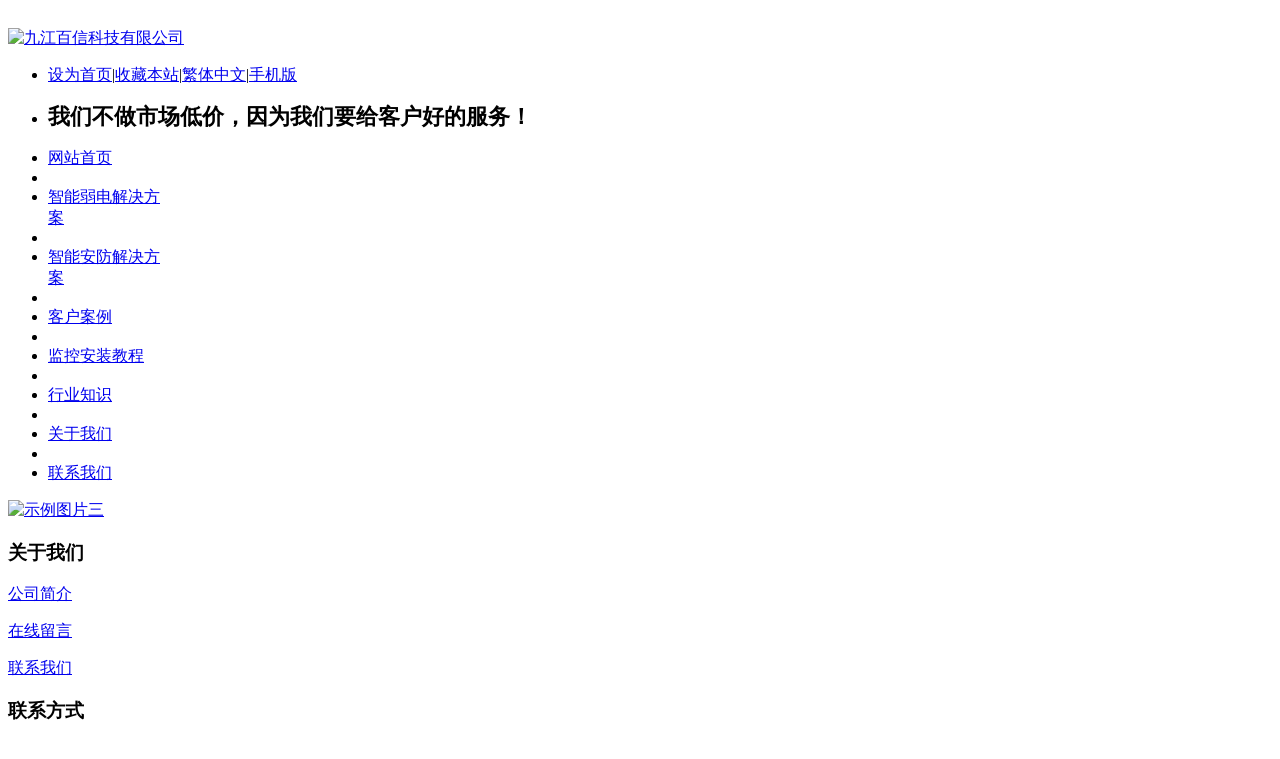

--- FILE ---
content_type: text/html;charset=utf-8
request_url: http://m.jjbxkj.com/about/show.php?lang=cn&id=22&pcok=wap&met_mobileok=1&pcok=pc
body_size: 3137
content:
<!DOCTYPE HTML>
<html>
<head>
<meta name="renderer" content="webkit">
<meta charset="utf-8" />
<meta http-equiv="X-UA-Compatible" content="IE=edge,chrome=1">
<title>联系我们-九江百信科技有限公司</title>
<meta name="description" content="九江百信科技有限公司地址：江西省九江市浔阳区天外天商场附近电话：15979925878QQ：178893771邮编：363000邮箱：admin@jjbxkj.com网址：www.jjbxkj.com" />
<meta name="keywords" content="九江监控安装电话" />
<meta name="generator" content="MetInfo 5.3.19" />
<link href="../favicon.ico" rel="shortcut icon" />
<link rel="stylesheet" type="text/css" href="../public/ui/met/css/metinfo_ui.css" id="metuimodule" data-module ="1" />
<link rel="stylesheet" type="text/css" href="../templates/default/images/css/metinfo.css" />
<script src="../public/js/jQuery1.7.2.js" type="text/javascript"></script>
<script src="../public/js/ch.js" type="text/javascript"></script>
<script src="../public/ui/met/js/metinfo_ui.js" type="text/javascript"></script>
<!--[if IE]>
<script src="../public/js/html5.js" type="text/javascript"></script>
<![endif]--><script src="../public/js/video.js" type="text/javascript"></script>

</head>
<body>
    <header>
		<div class="inner">
			<div class="top-logo">

				<a href="http://www.jjbxkj.com/" title="九江百信科技有限公司" id="web_logo">
					<img src="../upload/202210/1665383484.png" alt="九江百信科技有限公司" title="九江百信科技有限公司" style="margin:20px 0px 0px 0px;" />
				</a>

				<ul class="top-nav list-none">
					<li class="t"><a href='#' onclick='SetHome(this,window.location,"浏览器不支持此功能，请手动设置！");' style='cursor:pointer;' title='设为首页'  >设为首页</a><span>|</span><a href='#' onclick='addFavorite("浏览器不支持此功能，请手动设置！");' style='cursor:pointer;' title='收藏本站'  >收藏本站</a><span>|</span><a class="fontswitch" id="StranLink" href="javascript:StranBody()">繁体中文</a><span>|</span><a href='http://m.jjbxkj.com/index.php?pcok=wap&met_mobileok=1' title='手机版'>手机版</a></li>
					<li class="b"><p>
	<span style="font-size:22px;"><strong><strong>我们不做市场低价，因为我们要给客户好的服务！</strong></strong></span></p>
</li>
				</ul>
			</div>
			<nav><ul class="list-none"><li id="nav_10001" style='width:121px;' ><a href='http://www.jjbxkj.com/' title='网站首页' class='nav'><span>网站首页</span></a></li><li class="line"></li><li id='nav_44' style='width:121px;' ><a href='../fangan/'  title='智能弱电解决方案' class='hover-none nav'><span>智能弱电解决方案</span></a></li><li class="line"></li><li id='nav_3' style='width:121px;' ><a href='../product/'  title='智能安防解决方案' class='hover-none nav'><span>智能安防解决方案</span></a></li><li class="line"></li><li id='nav_47' style='width:121px;' ><a href='../anli/'  title='客户案例' class='hover-none nav'><span>客户案例</span></a></li><li class="line"></li><li id='nav_42' style='width:121px;' ><a href='../jiaocheng/'  title='监控安装教程' class='hover-none nav'><span>监控安装教程</span></a></li><li class="line"></li><li id='nav_48' style='width:121px;' ><a href='../hangye/'  title='行业知识' class='hover-none nav'><span>行业知识</span></a></li><li class="line"></li><li id='nav_1' style='width:120px;' ><a href='../about/about19.html'  title='关于我们' class='hover-none nav'><span>关于我们</span></a></li><li class="line"></li><li id='nav_22' style='width:120px;' class='navdown'><a href='../about/lianxi.html'  title='联系我们' class='hover-none nav'><span>联系我们</span></a></li></ul></nav>
		</div>
	</header>

	<div class="inner met_flash"><div class="flash">
<a href='http://www.metinfo.cn/' target='_blank' title='示例图片三'><img src='../upload/201501/1421415861.jpg' width='980' alt='示例图片三' height='171'></a>
</div></div>


<div class="sidebar inner">
    <div class="sb_nav">

			<h3 class='title myCorner' data-corner='top 5px'>关于我们</h3>
			<div class="active" id="sidebar" data-csnow="22" data-class3="0" data-jsok="1"><dl class="list-none navnow"><dt id='part2_19' ><a href='../about/about19.html'  title='公司简介' class="zm"><span>公司简介</span></a></dt></dl><dl class="list-none navnow"><dt id='part2_25' ><a href='../message/'  title='在线留言' class="zm"><span>在线留言</span></a></dt></dl><dl class="list-none navnow"><dt id='part2_22' class='on'><a href='../about/lianxi.html'  title='联系我们' class="zm"><span>联系我们</span></a></dt></dl><div class="clear"></div></div>

			<h3 class='title line myCorner' data-corner='top 5px'>联系方式</h3>
			<div class="active editor"><div>
	九江百信科技有限公司</div>
<div>
	电 &nbsp;话：15979925878(朱工;微信同号)</div>
<div>
	客服QQ：178893771</div>
<div>
	Email：178893771@qq.com</div>
<div>
	网 &nbsp;址：www.jjbxkj.com</div>
<div class="clear"></div></div>
    </div>
    <div class="sb_box">
	    <h3 class="title">
			<div class="position">当前位置：<a href="http://www.jjbxkj.com/" title="网站首页">网站首页</a> &gt; <a href=../about/about19.html >关于我们</a> > <a href=../about/lianxi.html >联系我们</a></div>
			<span>联系我们</span>
		</h3>
		<div class="clear"></div>

        <div class="editor active" id="showtext">
		    <div><div>
	<span style="font-size: 16px"><strong><img  src="http://www.jjbxkj.com/upload/images/20131228_153538.jpg" style="margin: 10px 30px; width: 245px; float: left; height: 230px" / alt="九江监控"></strong></span></div>
<div>
	<span style="font-size: 16px">&nbsp;</span><span style="font-size: 16px"><strong>九江百信科技有限公司</strong></span></div>
<div>
	<span style="font-size: 16px">地址：江西省九江市浔阳区甘棠南路一支巷14号门面</span></div>
<div>
	<span style="font-size: 16px">电话：15979925878（朱工;微信同号）</span></div>
<div>
	<span style="font-size: 16px">Q &nbsp;Q：</span><font size="3">178893771</font></div>
<div>
	<span style="font-size: 16px">邮箱：178893771@qq.com</span></div>
<div>
	<span style="font-size: 16px">网址：www.jjbxkj.com</span></div>
</div>
			<div class="clear"></div>
		</div>

    </div>
    <div class="clear"></div>
</div>
<!--<!--
-->
<footer>
	<div class="inner">
		<div class="foot-nav"><a href='../message/'  title='在线留言'>在线留言</a><span>|</span><a href='../search/'  title='站内搜索'>站内搜索</a><span>|</span><a href='../sitemap/'  title='网站地图'>网站地图</a></div>
		<div class="foot-text">
			<p>九江百信科技有限公司 版权所有 2009-2015  <script type="text/javascript">var cnzz_protocol = (("https:" == document.location.protocol) ? " https://" : " http://");document.write(unescape("%3Cspan id='cnzz_stat_icon_1254110735'%3E%3C/span%3E%3Cscript src='" + cnzz_protocol + "s4.cnzz.com/stat.php%3Fid%3D1254110735' type='text/javascript'%3E%3C/script%3E"));</script></p>
<p>江西省九江市浔阳区甘棠南路一支巷14号门面</p>
<p>联系电话 15979925878(朱工)</p>
<p><p><a href="http://218.65.88.116/wljg/wwdzbssq/licenceView.pt?licencekey=20190822214754327434&enttype=1" target="_blank"><img alt="" src="http://www.jjbxkj.com/upload/images/20190823_130306.png" style="width: 50px; height: 50px;"/></a>&nbsp;<span style="font-size:16px;">网站<span background-color:="" color:="" droid="" font-size:="" gb="" hiragino="" lucida="" micro="" microsoft="" sans="" segoe="" span="" style="box-sizing: border-box; font-family: " wenquanyi="">备案号：&nbsp;&nbsp;</span><a href="https://beian.miit.gov.cn/"><span style="box-sizing: border-box; background-color: rgb(255, 255, 255); color: rgb(0, 0, 0);"><span style="box-sizing: border-box;">赣ICP备15000403号-1</span></span></a></span></p></p>
<p><a href="http://m.jjbxkj.com/about/show.php?lang=cn&amp;id=22&amp;pcok=wap&amp;met_mobileok=1&amp;pcok=pc&met_mobileok=1&pcok=wap">触屏版</a></p>

<!--以下是版权信息，购买商业授权之后方可去除！-->
			<div class="powered_by_metinfo">
				Powered&nbsp;by&nbsp;<a href="http://www.MetInfo.cn" target="_blank" title="企业网站管理系统">MetInfo&nbsp;5.3.19</a>
				&copy;2008-2026&nbsp;
				<a href="http://www.MetInfo.cn" target="_blank" title="企业网站建设">www.metinfo.cn</a>
			</div>
<!--版权信息结束-->
		</div>
	</div>
</footer>
<script src="../templates/default/images/js/fun.inc.js" type="text/javascript"></script>
<script src="../include/stat/stat.php?type=para&u=../&d=22-22-cn" type="text/javascript"></script>
<script src='../public/js/online.js?t=4&u=../&x=10&y=110&lang=cn' type='text/javascript' id='metonlie_js'></script>
</body>
</html>